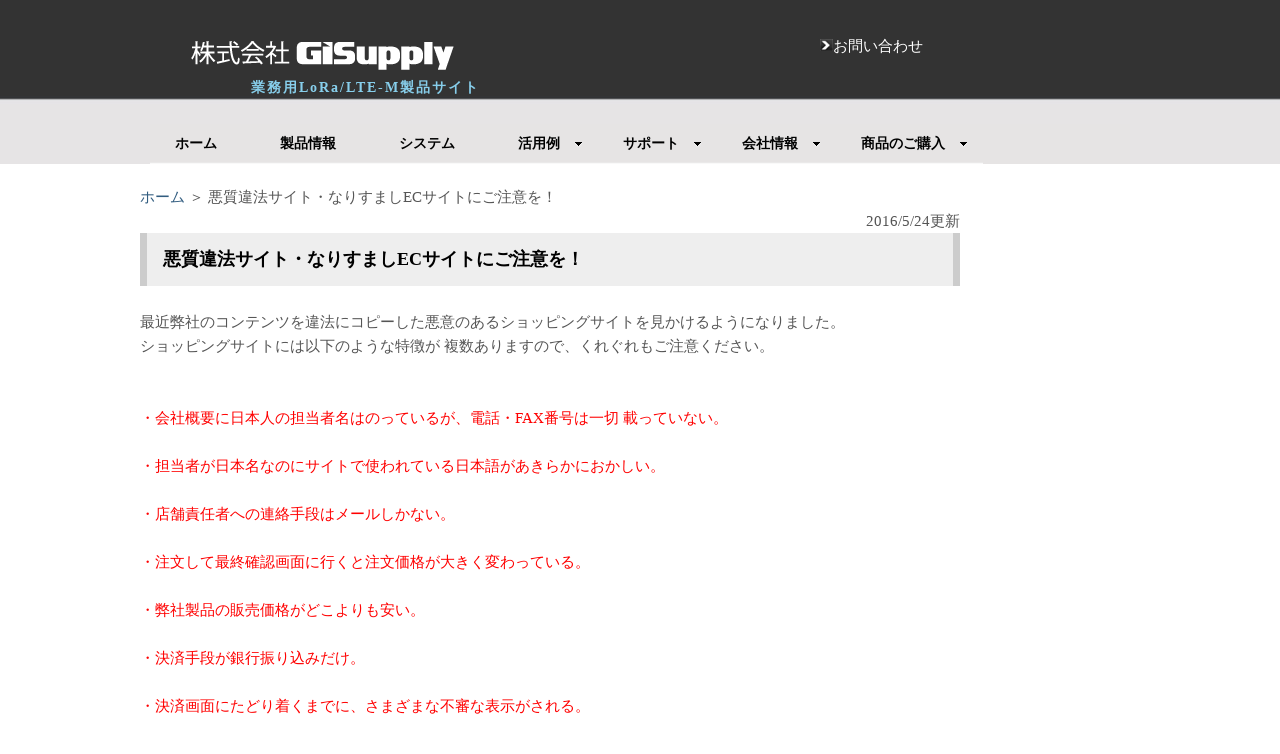

--- FILE ---
content_type: text/html
request_url: https://www.trackers.jp/news_info3.html
body_size: 4432
content:
<!DOCTYPE html PUBLIC "-//W3C//DTD XHTML 1.0 Transitional//EN" "http://www.w3.org/TR/xhtml1/DTD/xhtml1-transitional.dtd">
<html lang="ja">
<head>
<!-- Global site tag (gtag.js) - Google Analytics -->
<script async src="https://www.googletagmanager.com/gtag/js?id=UA-51101786-1"></script>
<script>
  window.dataLayer = window.dataLayer || [];
  function gtag(){dataLayer.push(arguments);}
  gtag('js', new Date());

  gtag('config', 'UA-51101786-1');
</script>
<!-- Google analytics tag ここまで -->

<meta http-equiv="Content-Type" content="text/html; charset=utf-8" />
<title>悪質な詐欺サイトにご注意ください</title>
<meta name="keywords" content="GPS,リアルタイム,位置情報管理,追跡,遠隔" />
<meta name="description" content="製品ご購入の際は、悪質な詐欺サイトにご注意ください。" />

<!-- OGP -->
<meta property="og:title" content="悪質な詐欺サイトにご注意ください">
<meta property="og:type" content="article">
<meta property="og:description" content="製品ご購入の際は、悪質な詐欺サイトにご注意ください。">
<!-- OGP end -->
　
<META HTTP-EQUIV='CONTENT-LANGUAGE' CONTENT='ja'>

<link href="meg/css/white.css" rel="stylesheet" type="text/css" />
<link rel="stylesheet" href="style.css" type="text/css" />

<script type="text/javascript" src="js/jquery1.4.2.min.js"></script>
<script type="text/javascript" src="meg/js/jquery.hoverIntent.minified.js"></script>
<script type="text/javascript" src="meg/js/jquery.dcmegamenu.1.3.3.js"></script>
<script type="text/javascript">
$(document).ready(function($){
$('#mega-menu-9').dcMegaMenu({
		rowItems: '4',

		speed: 'fast',
		effect: 'fade',
		fullWidth: true
	});

});
</script>

</head>

<body>

<!-- 上段ここから -->  
<div id="trackersjp_header_wrapper">

	<div id="trackersjp_header">
    
    	<div id="site_title">
<h1><a href="https://www.trackers.jp/">
                <img src="images/trackersjp_logo.png" alt="業務用LoRa/LTE-M製品サイト" />
                <span>業務用LoRa/LTE-M製品サイト</span>
            </a></h1>
        </div>
        
         <div id="contents"></div>        <div id="search_box">
       <img src="images/q_rightimg.png" alt="→" /><a href="support_contact.html"><span style="color:#fff;">お問い合わせ</span></a>
<!--サイト内検索--><!-- end -->
<!-- /#srchBox -->
<!--サイト内検索ここまで-->
        </div><!-- end of y　seach -->
        
        
        
        
        
	</div><!-- end of header -->
  
           
<div class="cleaner"></div>
   
</div><!-- end of header_wrapper -->    
<!-- 上段ここまで -->  

<div class="nav_wrap">
<div class="nav_container">
<div class="white">  
<ul id="mega-menu-9" class="mega-menu">
<li><a href="index.html">ホーム</a></li>
<li><a href="products_menu.html">製品情報</a></li>
<li><a href="products_menu.html#app">システム</a></li>
	<li><a href="case_menu.html">活用例</a>
		<ul>
<li><a href="case_lora.html">LoRa活用例</a></li>
<li><a href="case_lte-m.html">LTE-Mトラッカー活用例</a></li>
<li><a href="case_3g.html">GPSトラッカー活用例</a></li>
</ul>
</li>
<li><a href="support_menu.html">サポート</a>
<ul><li><div class="box_area">3G製品(TR-313J)</div>
			    <ul>
                <li><a href="support_download.html#02-3g">[TR-313J]マニュアル</a></li>
                <li><a href="support_tr313j.html">[TR-313J]使い方ガイド</a></li>
                <li><a href="support_faq.html">[TR-313J]よくある質問</a></li>
                <li><a href="support_download.html#01-2">[TR-313J用]ドライバ</a></li>
                <li><a href="support_download.html#01">[3G製品]設定ツール</a></li>
                <li><a href="support_sim.html">[3G製品]対応SIMカード</a></li>
                 </ul>
			</li>	
            <li><div class="box_area">LoRa/LTE-M製品</div>
			    <ul>
                <li><a href="support_download.html#02-lora">[LoRa製品]マニュアル</a></li>
                <li><a href="support_download.html#02-lte-m">[LTE-M製品]マニュアル</a></li>
                <li><a href="support_sim.html#388lte-msim">[LTE-M製品]対応SIM</a></li>
                <li><a href="support_download.html#01">[LTE-M製品]設定ツール</a></li>
                                </ul>
			</li>
               <li><div class="box_area">ダウンロード</div>
			    <ul>
                <li><a href="support_download.html">各種ダウンロード</a></li>
                <li><a href="support_download.html#03-lora">製品カタログ</a></li>
                <li><a href="support_download.html#02">ユーザーマニュアル</a></li>
                </ul>
			</li>		
           <li><div class="box_area">アプリケーション</div>
				<ul>
					<li><a href="support_ezf02.html">ezFinder BUSINESS使い方</a></li>
                    </ul>
                    </li></ul>
                    </li>
<li><a href="aboutgisup.html">会社情報</a>
<ul>
<li><a href="aboutgisup.html">会社概要</a></li>
<li><a href="staff.html">採用情報</a></li>
</ul></li>

    <li><a href="order.html">商品のご購入</a>
<ul>
	<li><a href="shop.html">弊社製品お取扱い</a></li>
	<li><a href="https://www.gishop.jp/">GIShop</a></li>

</ul>
</li>
</ul>
</div><!--nav_white-->
</div><!--nav_container-->
</div><!-- nav_wrap-->  


<div id="trackersjp_content_wrapper_outer">
<div id="trackersjp_content_wrapper_inner">
<div id="trackersjp_content_wrapper">

    <div id="trackersjp_content"> <div id="contents"> </div>
  <p><a href="index.html">ホーム</a> ＞ 悪質違法サイト・なりすましECサイトにご注意を！
  <div align="right">2016/5/24更新　　</div>
 
<div id="recent_project">
   <h2>悪質違法サイト・なりすましECサイトにご注意を！</h2>
  <p>&nbsp;</p>
  <p>最近弊社のコンテンツを違法にコピーした悪意のあるショッピングサイトを見かけるようになりました。<br />
    ショッピングサイトには以下のような特徴が 複数ありますので、くれぐれもご注意ください。</p>
  <p>&nbsp;</p>
  <p>&nbsp;</p>
<div></div>
<font color="#FF0000"><p>・会社概要に日本人の担当者名はのっているが、電話・FAX番号は一切 載っていない。</p>
<p><br />
  ・担当者が日本名なのにサイトで使われている日本語があきらかにおかしい。<br />
  <br />
  ・店舗責任者への連絡手段はメールしかない。<br />
  <br />
  ・注文して最終確認画面に行くと注文価格が大きく変わっている。<br />
  <br />
  ・弊社製品の販売価格がどこよりも安い。<br />
  <br />
  ・決済手段が銀行振り込みだけ。<br />
  <br />
  ・決済画面にたどり着くまでに、さまざまな不審な表示がされる。</p>
<p>&nbsp;</p>
<p>&nbsp;</p>
</font><font color="#FF0000">
<p>&nbsp;</p>
<p>&nbsp;</p>
</font>
<div style="border-style: solid ; border-width: 1px; padding: 10px 10px 10px 20px; border-color: #ccc; color: #4d4d4d; background-color: #fff; width: 670px; font-size:14px; box-shadow: 5px 5px 5px #fff;">
  <div class="subject3">
    <p>&nbsp;</p>
    <p><font color="#FF0000"><strong>悪質サイトはURLや会社名を変えて常に存在しています。くれぐれもご注意ください。</strong></font></p>
    <p>&nbsp;</p>
    <h3><strong>消費者庁で最新情報が公開されていますので、ご確認ください</strong></h3>
    <p>&nbsp;</p>
    <p>　　</p>
    <strong>　▼消費者庁 インターネット消費者トラブル防止キャンペーン</strong>
    <p style="font-size:12px;">　　https://www.caa.go.jp/policies/policy/consumer_policy/caution/internet/trouble/internet.html</p>
<p>&nbsp;</p>
    <p>&nbsp;</p>
  </div>
</div>
<font color="#FF0000">
<p>&nbsp;</p>
<p><br />
</p>
</font>
<p>&nbsp; </p>
  <p>&nbsp;</p>
  <table width="695" height="39" border="0">
    <tr>
      <td><h3>この件に関するお問い合わせ</h3></td>
    </tr>
  </table>
  
 
   
  <p>&nbsp;</p>
  <p>弊社製品をご購入の際にご不安な点等ございましたら、お気軽に以下まで お問い合わせください。&ensp;</p>
  <p>&ensp;</p>
  <table align="left" border="1" cellpadding="0" cellspacing="3" width="650">
    <tbody>
      <tr>
        <td><p>■お電話でのお問い合わせ（月～金 8:30-12:00 / 13:00-17:30　土日祝日除く）<br />
          　<strong>TEL　0166-73-3787</strong><br />
        </p>
          <p>　※営業時間以外のお問い合わせは、メールまたはFAXへお願いいたします。</p>
          <p><br />
            ■メールでのお問い合わせ　<strong><img src="images/mail-gisup.png" alt="メールアドレス" /></strong><br />
            ■FAXでのお問い合わせ　0166-73-3788</p>
          <p>&ensp;</p>
          <p>株式会社GISupply</p></td>
      </tr>
    </tbody>
  </table>
<p>&nbsp;</p>
  <p>&nbsp;</p>
  <div align="right"></div>
  <p>&nbsp;</p>
<p>&nbsp;</p>
  <div class="cleaner_h30"></div>
  <p>&nbsp;</p>
  <p>&nbsp;</p>
</div>
<p>&nbsp;</p>
<p>&nbsp;</p>
<!--ここまで-->              
        
  
        
        
        <div class="services_section">
         
        <p>&nbsp;</p></div><!-- end of services_section -->
    </div> <!-- end of trackersjp_content --><!-- end of sidebar -->

	<div class="cleaner"></div>
</div>
</div>
</div>

  <!-- TOPへ -->
<a id="pageTop" href="#contents">PAGE TOP</a> 
<script type="text/javascript">
$(function() {
	var topBtn = $('#pageTop');
	topBtn.hide();
	$(window).scroll(function () {
		if ($(this).scrollTop() > 100) {
			topBtn.fadeIn();
		} else {
			topBtn.fadeOut();
		}
	});
    topBtn.click(function () {
		$('body,html').animate({
			scrollTop: 0
		}, 1000);
		return false;
    });
});
</script>
<!-- TOPへ　end -->
<div id="trackersjp_footer_wrapper">
  <div id="trackersjp_footer">
  <ul class="footer_menu">
      <li><a href="index.html">ホーム</a></li>
      <li><a href="sitemap.html">サイトマップ</a></li>
      <li><a href="privacy.html">プライバシーポリシー</a></li>
      <li><a href="about2.html">法律に基づく表示</a></li>
      <li><a href="trademark.html">商標について</a></li>
      <li><a href="staff.html">採用情報</a></li>
      <li class="last_menu"><a href="support_contact.html">お問い合わせ</a></li>
    </ul>
    Copyright &copy; 2014 
    <script type="text/javascript" language="JavaScript"> 
<!-- 
TYnow = new Date();document.write( ' - ' + TYnow.getFullYear() );
// -->
</script> <a href="https://www.trackers.jp/" class="bb">GISupply,Inc. </a> All Rights Reserved. | 
    当ホームページに掲載されているあらゆる内容の無許可転載・転用を禁止します。 </div>
  <!-- end of footer -->
</div>
<!-- end of footer_wrapper -->



</body>
</html>

--- FILE ---
content_type: text/css
request_url: https://www.trackers.jp/meg/css/white.css
body_size: 1039
content:
/* Page */
.nav_wrap ul{list-style:none; position:absolute; z-index: 99999;}
.nav_wrap {width: 980px; margin: 0 auto; font: normal 15px ;}
.nav_container {padding: 0 0 0 0;}
.nav_container h4 {font-size: 14px; margin: 0 0 5px 0;}

/* Mega Menu Styles */
.mega-menu ul, .mega-menu ul li {list-style: none;}
.mega-menu ul {position: relative; padding: 0; margin: 0;}
.mega-menu ul li ul {display: none;}
.mega-menu .sub {display: none;}
.mega-menu .sub ul {display: block;}

/* White Styles */
.mega-menu ul, .mega-menu ul li {list-style: none;}
.mega-menu ul {position: relative; padding: 0; margin: 0;}
.mega-menu ul li ul {display: none;}
.mega-menu .sub {display: none;}
.mega-menu .sub ul {display: block;}

.white {font: normal 14px ; line-height: 16px;}
.white ul.mega-menu, .white ul.mega-menu, .white ul.mega-menu li {margin: 0; padding: 0; border: none;}
.white ul.mega-menu {background: #ccc url(images/bg_white.png) repeat-x 0 -80px; width: 100%; height: 40px; border-right: 0px solid #afafaf; border-left: 0px solid #afafaf; position: relative;}
.white ul.mega-menu li {float: left; margin: 0; padding: 0; font-size: 14px; font-weight: bold;}
.white ul.mega-menu li a {float: left; display: block; color: #000 ; padding: 12px 38px 12px 25px; background: url(images/bg_white.png) repeat-x 100% 0; text-shadow: 0px 0px 0px #fff; text-decoration: none;}
.white ul.mega-menu li a.dc-mega {position: relative;}
.white ul.mega-menu li a .dc-mega-icon {display: block; position: absolute; width: 8px; height: 6px;  top: 18px; right: 15px; background: url(images/meg_arrow.png) no-repeat 0 100%;}
.white ul.mega-menu li.mega-hover a, .white ul.mega-menu li a:hover {background-position: 100% -40px; color: #000; text-shadow: none;}
.white ul.mega-menu li.mega-hover a .dc-mega-icon {background-position: 0 100%;}
.white ul.mega-menu li .sub-container {position: absolute; background: url(images/bg_sub_left.png) no-repeat 0 100%; padding-left: 20px; margin-left: -3px;}
.white ul.mega-menu li .sub {background: url(images/bg_sub.png) no-repeat 100% 100%; padding: 20px 20px 20px 10px;}
.white ul.mega-menu li .sub-container.mega .sub {padding: 20px 20px 10px 0;}
.white ul.mega-menu li .sub .row {width: 100%; overflow: hidden; clear: both;}
.white ul.mega-menu li .sub li {list-style: none; float: none; width: 170px; font-size: 1em; font-weight: normal;}
.white ul.mega-menu li .sub li.mega-hdr {margin: 0 10px 10px 0; float: left;}
.white ul.mega-menu li .sub li.mega-hdr.last {margin-right: 0;}
.white ul.mega-menu li .sub a {background: none; border: none; text-shadow: none; color: #000; padding: 7px 10px; display: block; float: none; text-decoration: none; font-size: 0.9em;}
.white ul.mega-menu li .sub li.mega-hdr a.mega-hdr-a {padding: 5px 5px 5px 15px; margin-bottom: 5px; background: #696969 url(images/bg_mega_hdr.png) no-repeat 0 0; text-transform: uppercase; font-weight: bold; color: #fff; text-shadow: none;}
.white ul.mega-menu li .sub li.mega-hdr a.mega-hdr-a:hover {color: #a32403; text-shadow: none;}
.white ul.mega-menu .sub li.mega-hdr li a {padding: 4px 5px 4px 20px; background: url(images/arrow_off.png) no-repeat 5px 8px; font-weight: normal;}
.white ul.mega-menu .sub li.mega-hdr li a:hover {color: #0074c5; background: #efefef url(images/meg_arrow_on.png) no-repeat 5px 8px;}
.white ul.mega-menu .sub ul li {padding-right: 0;}
.white ul.mega-menu li .sub-container.non-mega .sub {padding: 20px 20px 20px 0;}
.white ul.mega-menu li .sub-container.non-mega li {padding: 0; width: 190px; margin: 0;}
.white ul.mega-menu li .sub-container.non-mega li a {padding: 7px 5px 7px 22px; background: url(images/arrow_off.png) no-repeat 7px 10px;}
.white ul.mega-menu li .sub-container.non-mega li a:hover {color: #0074c5; background: #efefef url(images/meg_arrow_on.png) no-repeat 7px 10px;}
.box_area { padding: 5px 5px 5px 15px; margin-bottom: 5px; background: #696969; color:#fff ; }

--- FILE ---
content_type: text/css
request_url: https://www.trackers.jp/style.css
body_size: 3831
content:
/*
*/

body {
	margin:0px;
	padding:0px;
	color:#555;
	font-family: 'ヒラギノ角ゴ Pro W3','Hiragino Kaku Gothic Pro','メイリオ',Meiryo,'ＭＳ Ｐゴシック',sans-

serif;
	font-size:15px;
	line-height:1.6em; 
	background-color:#ffffff;
	background-image: url(images/trackersjp_body.jpg);
	background-position:top;
	background-repeat:repeat-x;
}

a, a:link, a:visited {
	color: #325d80; 
	text-decoration: none;
}

a:hover {
	color: #009900;
	text-decoration: underline;
}

p {
	margin-top: 0;
	margin-bottom: 0;
}

img { border: none; }

h1,h2{font-weight:bold;}
h3, h4, h5{ font-weight: normal; }

h1 { font-size: 26px; color: #000; margin-top:0; margin-bottom:0;}
h2 { font-size: 21px; color: #000; margin: 0 0 0 10px; padding: 0; }
h3 { font-size: 21px; color: #000; margin: 0 0 20px 0; padding: 0; }
h4 { font-size: 16px; color: #144bcc; margin: 0 0 10px 0; padding: 0; }
h5 { font-size: 16px; color: #000; margin: 0 0 10px 0; padding: 0; }
h6 { font-size: 14px; margin: 0 0 5px 0; padding: 0;}


.cleaner { clear: both; width: 100%; height: 0px; font-size: 0px;  }

.cleaner_h10 { clear: both; width:100%; height: 10px; }
.cleaner_h20 { clear: both; width:100%; height: 20px; }
.cleaner_h30 { clear: both; width:100%; height: 30px; }
.cleaner_h40 { clear: both; width:100%; height: 40px; }
.cleaner_h50 { clear: both; width:100%; height: 50px; }
.cleaner_h60 { clear: both; width:100%; height: 60px; }

.float_l {
	float: left;
}

.float_r {
	float: right;
}

blockquote { font-style: italic; }
cite { font-weight: bold; }
cite span { color: #000; } 




.button a{
	clear: both;
	display: block;
	width: 103px;
	height: 23px;
	padding: 4px 0 0 0;
	background: url(images/trackersjp_button.png) no-repeat;

	color: #fff;
	font-size: 12px;
	font-weight: bold;
	text-align: center;
	text-decoration: none;
}

.button a:hover {
	background: url(images/trackersjp_button_hover.png) no-repeat;
}

#trackersjp_header_wrapper {
	width: 980px;
	margin: 0 auto;
	padding: 0 5px;
}

#trackersjp_header {
	width: 920px;
	height: 100px;
	padding: 0 30px;
	position:relative;
}

.header_corel {
	position:absolute;
	width:40px;
	height:40px;
	right:383px;
	top:-1px;
	cursor:default;
	display:block;
	text-indent:-99999px;
}

#trackersjp_header  #site_title {
	float: left;
	width: 300px;
	padding: 10px 0 0 0;
}

#trackersjp_header  #site_title h1 {
	margin: 0;
	padding: 0;
}

#trackersjp_header  #site_title h1 a{
	margin: 0px;
	padding: 0px;
	font-size: 30px;
	color: #ffffff;
	font-weight: bold;
	text-decoration: none;
}

#trackersjp_header  #site_title h1 a span {
	display: block;
	text-align: right;
	font-size: 14px;
	color: #87ceeb;
	font-weight: bold;
	letter-spacing: 2px;
}

#trackersjp_header #search_box {
	float: right;
	width: 280px;
	height: 30px;
	margin-top: 10px;
}

#search_box form {
	width: 300px;
	height: 30px;
	margin: 0;
	padding: 0;
}

#searchfield {
	height: 15px;
	width: 180px;
	padding: 5px 5px 5px 5px;
	margin-right: 0px;
	color: #bcbcbc;
	font-size: 12px;
	font-variant: normal;
	line-height: normal;
	background: #696969;
	border: 1px solid #0b0e10;	
}

#searchbutton {
 	height: 28px;
	width: 80px;
	padding-bottom: 3px;
	cursor: pointer;
	font-size: 13px;
	text-align: center;
	vertical-align: bottom;
	white-space: pre;
	color: #333;
}

/* menu */

#trackersjp_menu {
	clear: both;
	height: 39px;
	padding: 11px 0 0 0;
}

#trackersjp_menu ul {
	margin: 0;
	padding: 0 0 0 30px;
	list-style: none;
}

#trackersjp_menu ul li {
	padding: 0px;
	margin: 0px;
	display: inline;
}

#trackersjp_menu ul li a {
	position: relative;
	float: left;
	width: 103px;
	display: block;
	height: 23px;
	padding: 4px 0 0 0;
	margin-right: 10px;
	text-align: center;
	font-size: 12px;
	text-decoration: none;
	color: #21272d;	
	font-weight: bold;
	outline: none;
}

#trackersjp_menu li a:hover, #trackersjp_menu li .current {
	color: #fff;
	background: url(images/trackersjp_menu_hover.png);
}

/* end of menu */


/* banner*/

#trackersjp_banner {
	clear: both;
	width: 920px;
	height: 200px;
	padding: 50px 30px;
	background: url(images/trackersjp_banner.jpg) no-repeat;
	overflow: hidden;
}

#trackersjp_banner h3 {
	color: #99CCFF;
	font-size: 42px;
}

#trackersjp_banner p {
	color: #696969;
	font-size: 16px;
}

/* end of banner */

#trackersjp_content_wrapper_outer {
	width: 100%;
	background: url(images/trackersjp_content_top.jpg) top repeat-x;
	border-top: 1px solid #ffffff;
	
}

#trackersjp_content_wrapper_inner {
	width: 100%;
	background: url(images/trackersjp_content_bottom.jpg) bottom repeat-x;	
}

#trackersjp_content_wrapper {
	width: 1000px;
	margin: 0 auto;
	padding: 20px;
}

#trackersjp_content {
	width: 850px;
	float: left;
}

#trackersjp_content a:hover img{
opacity: 0.6;
filter: alpha(opacity=60);
-moz-opacity:0.6;
}

#trackersjp_content h2 {
	margin: 0 0 0 0px;
	color: #000;
	font-size: 18px;
	font-weight:bold;
	background:#eee;
    border-right:7px solid #ccc;
    border-left:7px solid #ccc;
    padding:.8em .9em;
	
}

#trackersjp_content h3 {
  position: relative;
  margin: 0.5em 0;
  padding: 0.5em 0 0.5em 1em;
  border: 2px solid #3a5795;  
  font-size: 130%;
  font-weight: bold;
  color: #fff;
  background: #3a5795;
}

h3:before {
  content: " ";
  position: absolute;
  top: 100%;
  left: 24px;
  width: 0;
  height: 0;
  border-width: 12px;
  border-style: solid;
  border-color: transparent;
  border-top-color: #3a5795;
}
 
h3:after{
  content: " ";
  position: absolute;
  top: 100%;
  left: 28px;
  width: 0;
  height: 0;
  border-width: 8px;
  border-style: solid;
  border-color: transparent;
  border-top-color: #3a5795;
  z-index:1;
}

.service_box {
	width: 280px;
}

.service_image {
	float: left;
	width: 64px;
	margin: 3px 0 0 0;
}

.service_box .service_text {
	float: right;
	width: 200px;
	text-align: justify;
}

.services_section {
	clear: both;
	padding-bottom: 30px;
	margin-bottom: 30px;
	border-bottom: 1px solid #CCC;
}

.services_section h4 {
	margin-bottom: 20px;
}

.services_section .right {
	float: right; 
	width: 120px;
}

.services_section .right img {
}

.services_sectio .services_content {
	clear: both;
	margin: 10px 0;
}

.services_section .left {
	float: left; 
	width: 470px;
}

.services_section .left p {
	text-align: justify;
}


.post_section {
	clear: both;
	padding-bottom: 30px;
	margin-bottom: 30px;
	border-bottom: 1px solid #CCC;
}

.post_section h2  {
	margin: 0 0 5px 0;
	padding: 10px 0 5px 0;
	background: url(images/trackersjp_header.png) no-repeat bottom left;
}

.post_section .post_content {
	clear: both;
	margin: 10px 0;
}
.post_content .left {
	float: left; 
	width: 130px;
}

.post_content .left img {
	border:1px solid #CCC;
	padding: 5px;
	background: #fff;
}

.post_content .right {
	float: right; 
	width: 450px;
}

.post_section p {
	padding-bottom: 5px;
	margin-bottom: 8px;
}

.post_section .comment_tab {
	padding: 10px 0;
	margin: 40px 0 20px 0;
	border-bottom: 1px dashed #666;
	font-size: 20px;
	font-weight: bold;
}

#recent_project {
		width: 820px;
	}
	#recent_project ul { list-style: none; margin: 0; padding: 0; }
	#recent_project ul li {
		float: left;
		display: inline; 
		padding: 0;
		margin: 0;
		width: 270px;
		padding: 6px;
		margin: 0 25px 25px 0;
		background: #f1f2ea;
		border: 1px solid #d5d7ca;
	}
	#recent_project ul img {
		width: 270px;
		height: 130px;
		border: none;
		margin-bottom: 5px;
	}


/* gallery */
#gallery {
		width: 610px;
	}
	#gallery ul { list-style: none; margin: 0; padding: 0; }
	#gallery ul li {
		float: left;
		display: inline; 
		padding: 0;
		margin: 0;
		width: 270px;
		padding: 6px;
		margin: 0 20px 20px 0;
		background: #f1f2ea;
		border: 1px solid #d5d7ca;
	}
	#gallery ul img {
		width: 270px;
		height: 130px;
		border: none;
		margin-bottom: 5px;
	}
/* end of gallery */

#contact_form {
	float: left;
	padding: 20px 0 0 0;
}

#contact_form form {
	margin: 0px;
	padding: 0px;
	/*border:1px solid #e2d1be;
	padding: 20px 20px 10px 20px; */
}

#contact_form form .input_field {
	height: 18px;
	width: 230px;
}

#contact_form form label {
	display: block;
	margin-right: 10px;
	font-size: 14px;	
}

#contact_form form textarea {
	width: 310px;
	height: 150px;
}

#contact_form form .submit_btn {
	float: left;
	margin-right: 110px;
	width: 103px;
	height: 27px;
	padding: 0px 0 0 0;
	text-align: center;
	cursor: pointer;
	border: none;
	color: #fff;
	background: url(images/trackersjp_button.png) no-repeat;
}


/* sidebar */

#trackersjp_sidebar {
	float: right;
	width: 145px;
	font-size:12px;
	font-family:"ヒラギノ角ゴ Pro W3", "Hiragino Kaku Gothic Pro", "メイリオ", Meiryo, Osaka, "ＭＳ Ｐ

ゴシック", "MS PGothic", sans-serif;
	line-height: 14px;
	margin-right:0px;
	}


#sidebar_featured_project {
	margin: 0 0 40px 0;
	padding: 0;
}

.sideber a{
	color:#039;
}



/* end of sidebar */

/* footer */

#trackersjp_footer_wrapper {
	clear: both;
	width: 100%;
	background: #002844 url(images/trackersjp_footer.jpg) repeat-x top;
}


#trackersjp_footer {
	font-size:12px;
	clear: both;
	width: 940px;
	padding: 20px 30px;
	margin: 0 auto;
	text-align: center;
	color: #FFFFFF;
}

#trackersjp_footer a {
	color: #FFFFFF;
	font-weight: normal;
	text-decoration: underline;
}

#trackersjp_footer a:hover {
	color: #33CCFF;
	text-decoration: none;
}

#trackersjp_footer .footer_menu {
	margin: 0 0 10px 0;
	padding: 0px;
	list-style: none;
}

.footer_menu li {
	margin: 0px;
	padding: 0 20px 0 0;
	display: inline;
}

.footer_menu li a {
	color: #ffffff;
}

.footer_menu .last_menu {
	border: none;
}

/* end of footer */

#pageTop{
	background:#666666;
	border-radius:5px;
	color:#FFF;
	padding:15px;
	position:fixed;
	bottom:15px;
	right:15px;
	}
#pageTop:hover{
	background:#b3b3b3;
	}
	

/* tab-fragment */

.fragment-1{
	font-size:16px;
}

.fragment-2{
	font-size:16px;
}

.fragment-3{
	font-size:16px;
}

.fragment-4{
	font-size:16px;
}


/*　text-icon　*/


span.text-icon {
  display: inline-block;
  background: #669900;
  padding: 1px 5px;
  margin-left: 5px;       /* 先行する文字列との間隔 */
  vertical-align: middle; /* 先行する文字列と上下中央揃え */
  font-size: 0.6em;
  font-weight: bold;
  color: #fff;
  border-radius: 4px;     /* アイコンの角を丸める */
}

span.text-icon2 {
  display: inline-block;
  background: #006699;
  padding: 1px 5px;
  margin-right:10px;
  text-align: right;
  vertical-align: middle;/* 先行する文字列と上下中央揃え */
  font-size: 0.6em;
  font-weight: bold;
  color: #fff;
  border-radius: 4px;     /* アイコンの角を丸める */

}


span.text-icon2 a{
	color:#fff;
	font-weight:bold;
}

div.subject {
	text-align: left;
	color:#fff;
	font-weight:bold;
	}
div.subject a{
	color:#4d4d4d;
}

div.subject2{text-align:right;
color:#0074c5;
}

div.subject3{text-align:left;
color:#4d4d4d;
font-size:15px;
padding:12px;
}

div.subject3 a{
	text-align:left;
color:#0074c5;
font-size:18px;
font-weight:bold;
}

div.subject4{text-align:left;
color:#4d4d4d;
font-size:15px;
padding:12px;
}

div.subject4 a{
	text-align:left;
color:#0074c5;
font-size:14px;
}

div.subject5 {
	text-align:left;
	color:#4d4d4d;
font-size:15px;
padding:0px;
}

div.subject5 a{
	text-align:left;
color:#4d4d4d;
font-size:18px;
font-weight:bold;
}
	

div.icon2 { text-align: right; }


/*　line  */


.line01{
padding:5px 0 5px 15px;
border-left: #1e90ff 8px solid;
border-bottom: #1e90ff 1px solid;
color:#000000;
}


.line02{
    background:#eee;
    border-right:7px solid #ccc;
    border-left:7px solid #ccc;
    padding:.8em .9em;
}



.line03{
    border-left:7px solid #ccc;
    border-bottom:1px dashed #ccc;
    padding:.6em .8em
}

.line04{
    background:#333333;
    border-right:7px solid #ccc;
    border-left:7px solid #cc0000;
    padding:.8em .9em;
	font-size:20px;
	font-weight:bold;
	color:#fff;
}

.line05{
	background:#4682b4;
    border-left:7px solid #ccc;
    border-bottom:1px dashed #ccc;
    padding:.6em .8em
}



.onbutton3 {
		display: inline-block;
	width: 180px;
	height: 40px;
	margin:8px;
	text-align: center;
	text-decoration: none;
	line-height: 34px;
	outline: none;
	background-color: #fff;
	border: 3px solid #0074c5;
	color: #0074c5;
	line-height: 39px;
	font-size:14px;
}
.onbutton3:hover {
	background-color: #0074c5;
	border-color: #0074c5;
	font-size:15px;
	font-weight:bold;
	color:#FFF;
}

.onbutton3 a:hover {
	text-decoration: none;	
	color:fff;
}

.onbutton3 a:link,  {
	color:#eb6400;
	font-weight:bold;
	text-decoration: none;
}

.products_list table td{
	width: 205px;
	padding: 1px;
	font-size:14px;
	text-align: left;
	}


/* マウスオーバー */
#overwhite a:hover img{
opacity: 0.6;
filter: alpha(opacity=60);
-moz-opacity:0.6;
}


/*横並び*/
.main-box a {
  margin: 10px;
  background: #F5F5F5;
  display: block;
  padding: 15px;
  text-decoration: none;
  text-align:left;
}

.main-box li{
	list-style:none;
}


.main-box {
  display: flex;
  justify-content: space-between;
}

#ask {
	margin: 10px;
	background-color:#FFF;}

#ask a{background-color:#FFF;}
